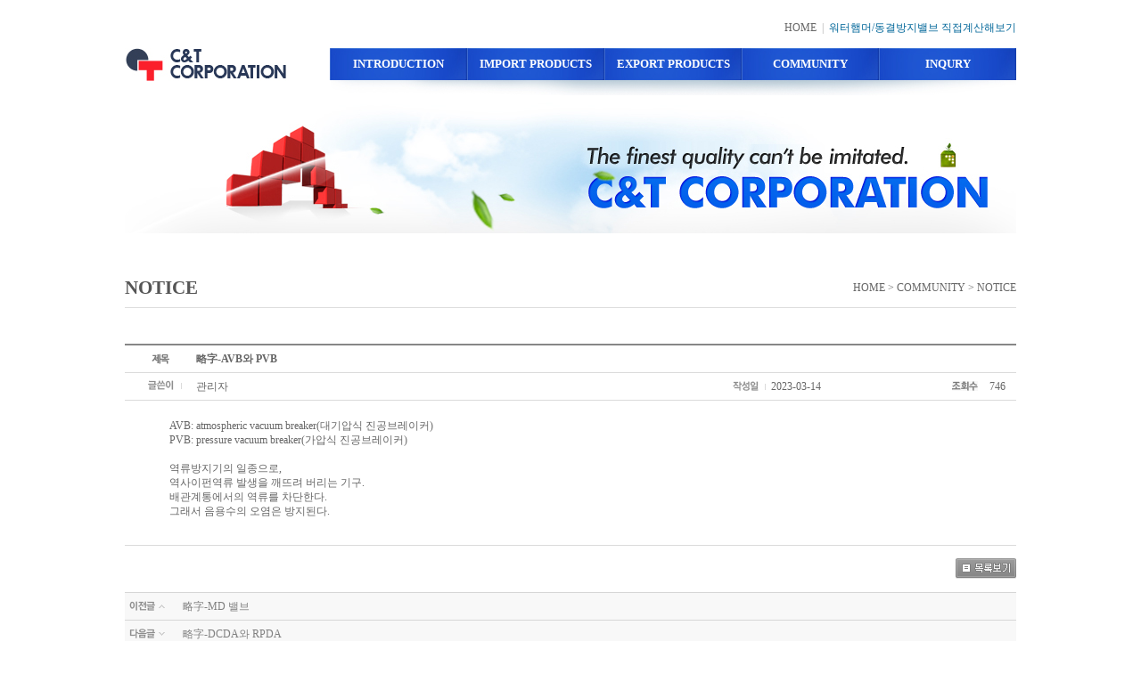

--- FILE ---
content_type: text/html
request_url: http://ctcorp.co.kr/sub04/sub01.php?sub=view.php&bcode=notice&num=817&ckattempt=1
body_size: 7077
content:






































<!DOCTYPE html PUBLIC "-//W3C//DTD XHTML 1.0 Transitional//EN" "http://www.w3.org/TR/xhtml1/DTD/xhtml1-transitional.dtd">
<html xmlns="http://www.w3.org/1999/xhtml" lang="ko">
<head>
	<meta http-equiv="Content-Type" content="text/html; charset=utf-8" />
	<title>CTCORP</title>
	<link href="../css/main.css" rel="stylesheet" type="text/css" />	
	<script src="https://cdnjs.cloudflare.com/ajax/libs/jquery-tools/1.2.7/jquery.tools.min.js"></script>
	<script src="../js/jquery.cookie.js"></script>
	<script type="text/javascript" src="../js/main.js"></script>
	<script type="text/javascript" src="http://wcs.naver.net/wcslog.js"></script>
<script type="text/javascript">
if(!wcs_add) var wcs_add = {};
wcs_add["wa"] = "12aeac27214da98";
wcs_do();
</script>

</head>
<body><!--전체div!-->

<div id="wrap"> 
	<!--top div!-->
	<div id="top">
		<a href="../main/main.php">HOME</a>&nbsp;&nbsp;|&nbsp;&nbsp;<a href="javascript:fv_view();"><span style="color:#069;">워터햄머/동결방지밸브 직접계산해보기</span></a>
<script type="text/javascript">
function fv_view(idx)
{ 
	var opt = "toolbar=no,resizable=no,scrollbars=yes,location=no,resize=no,menubar=no,directories=no,copyhistory=0,width=700,height=650,top=50,left=100";
	var idx = idx
	var url = "../calc/fv.html"
	window.open(url, 'new_window', opt); 
} 
function fv1()
{ 
	var opt = "toolbar=no,resizable=no,scrollbars=yes,location=no,resize=no,menubar=no,directories=no,copyhistory=0,width=700,height=650,top=50,left=100";
	var url = "../calc/fv1.html"
	window.open(url, 'new_window', opt); 
} 
function fv2()
{ 
	var opt = "toolbar=no,resizable=no,scrollbars=yes,location=no,resize=no,menubar=no,directories=no,copyhistory=0,width=700,height=650,top=50,left=100";
	var url = "../calc/fv2.html"
	window.open(url, 'new_window', opt); 
}
</script>	</div>
	<div id="log"><a href="../main/main.php"><img src="../images/main/main_logo.jpg" /></a> </div>
	<div id="navi">
		<ul class="mn" id="mnbts">
	<li id="b0" title="../sub01/sub01.php">INTRODUCTION</li>
	<li id="b1" title="../sub02/view.php?TN=13&SN=1&LN=0&num=1">IMPORT PRODUCTS</li>
	<li id="b2" title="../sub02/view.php?TN=14&SN=9&LN=0&num=9">EXPORT PRODUCTS</li>
	<li id="b3" title="../sub04/sub01.php?bcode=notice">COMMUNITY</li>
	<li id="b4" title="../sub05/sub05.php">INQURY</li>
</ul>


<div class="top_nav" id="t1">
	<ul>
	<li title="../sub02/view.php?TN=13&SN=1&LN=0&num=1" id="tb1">Introuction/공급제품</li><li title="../sub02/view.php?TN=13&SN=5&LN=0&num=5" id="tb5">Backflow Preventers/역류방지밸브</li><li title="../sub02/view.php?TN=13&SN=3&LN=0&num=3" id="tb3">Water Pressure Reducing Valves/감압밸브</li><li title="../sub02/view.php?TN=13&SN=2&LN=0&num=2" id="tb2">Water Hammer Aresters/워터해머흡수기</li><li title="../sub02/view.php?TN=13&SN=4&LN=0&num=4" id="tb4">Freeze & Scald Protection Valves/동결,과열방지밸브</li><li title="../sub02/view.php?TN=13&SN=120&LN=0&num=120" id="tb120">Temperature Control Valves/온도컨트롤밸브</li><li title="../sub02/view.php?TN=13&SN=7&LN=0&num=7" id="tb7">Apollo Ball Valves/아폴로 볼밸브</li><li title="../sub02/view.php?TN=13&SN=105&LN=0&num=105" id="tb105">Apollo Ball Cone Check Valves/아폴로 볼콘첵밸브</li><li title="../sub02/view.php?TN=13&SN=8&LN=0&num=8" id="tb8">Apollo Safety Relief  Valves/아폴로 세이프티릴리프밸브</li><li title="../sub02/view.php?TN=13&SN=132&LN=0&num=132" id="tb132">Balancing Valves/ 밸런싱밸브</li><li title="../sub02/view.php?TN=13&SN=128&LN=0&num=128" id="tb128">Trap Primer Valve/트랩 보급수 밸브</li>	</ul>
</div>

<div class="top_nav" id="t2">
	<ul>
	<li title="../sub02/view.php?TN=14&SN=9&LN=0&num=9" id="tb9">Introduction/해외영업부문</li><li title="../sub02/view.php?TN=14&SN=10&LN=0&num=10" id="tb10">Copper Tubes/동 및 동합금관</li><li title="../sub02/view.php?TN=14&SN=95&LN=0&num=95" id="tb95">Copper & Copper Alloy Fittings/동관이음쇠</li><li title="../sub02/view.php?TN=14&SN=99&LN=0&num=99" id="tb99">Welding Machine & Tools/자동용접기 및 용접봉</li><li title="../sub02/view.php?TN=14&SN=11&LN=0&num=11" id="tb11">nPVC Windows & Doors/창호 및 도어</li>	</ul>
</div>

<div class="top_nav" id="t3">
	<ul>
		<li title="../sub04/sub01.php?bcode=notice">NOTICE</li>
		<li title="../sub04/sub02.php?bcode=qna">Q & A</li>
		<li title="../sub04/sub03.php?bcode=column">COLUMN</li>
		<li title="../sub04/sub04.php?bcode=special">SPECIAL SALE ITEM</li>
	</ul>
</div>
		
<div class="sub_nav" id="s5"><ul><li title="../sub02/view.php?TN=13&SN=5&LN=6&num=86">역류방지밸브/ Backflow Preventers(BFP)</li><li title="../sub02/view.php?TN=13&SN=5&LN=7&num=87">복식첵형 역류방지밸브/ Double Check  Backflow Prevention Assembly (DC)</li><li title="../sub02/view.php?TN=13&SN=5&LN=8&num=88">감압형 역류방지밸브/ Reduced Pressure Principle Backflow Prevention Assembly (RP)</li><li title="../sub02/view.php?TN=13&SN=5&LN=9&num=89">누설탐지형 역류방지밸브/ Detector Assembly</li><li title="../sub02/view.php?TN=13&SN=5&LN=10&num=94">진공브레이커/ Vacuum Breakers(VB)</li><li title="../sub02/view.php?TN=13&SN=5&LN=12&num=45">역류방지밸브(BFP) 관련 전문적인 질의 및 응답/ Question and Answer</li></ul></div><div class="sub_nav" id="s3"><ul><li title="../sub02/view.php?TN=13&SN=3&LN=1&num=90">감압밸브/ Water Pressure Reducing Valves(PRV)</li><li title="../sub02/view.php?TN=13&SN=3&LN=2&num=91">급수급탕용 감압밸브/ 36C, 36, 36H Series</li><li title="../sub02/view.php?TN=13&SN=3&LN=6&num=32">소방용 감압밸브/ Model AP127</li><li title="../sub02/view.php?TN=13&SN=3&LN=7&num=34">감압밸브(PRV) 특기시방서/ Specification</li><li title="../sub02/view.php?TN=13&SN=3&LN=8&num=33">감압밸브(PRV) 관련 전문적인 질의 및 응답/ Question and Answer</li></ul></div><div class="sub_nav" id="s2"><ul><li title="../sub02/view.php?TN=13&SN=2&LN=1&num=77">워터해머흡수기/ Water Hammer Arresters(WHA)</li><li title="../sub02/view.php?TN=13&SN=2&LN=2&num=22">미니레스터/ Mini-Rester</li><li title="../sub02/view.php?TN=13&SN=2&LN=3&num=21">하이드라레스터/ Hydra-Rester</li><li title="../sub02/view.php?TN=13&SN=2&LN=4&num=23">메가레스터/ Mega-Rester</li><li title="../sub02/view.php?TN=13&SN=2&LN=5&num=24">워터해머흡수기(WHA) 특기시방서/ Spctification</li><li title="../sub02/view.php?TN=13&SN=2&LN=6&num=25">워터해머흡수기(WHA) 관련 전문적인 질의 및 응답/ Question and Answer</li></ul></div><div class="sub_nav" id="s4"><ul><li title="../sub02/view.php?TN=13&SN=4&LN=1&num=111">동결, 과열방지/ Dynamics of Freezing </li><li title="../sub02/view.php?TN=13&SN=4&LN=2&num=35">동결방지밸브/ Freeze Protection Valves(FPV)</li><li title="../sub02/view.php?TN=13&SN=4&LN=3&num=38">동결방지플럭/ GURU</li><li title="../sub02/view.php?TN=13&SN=4&LN=4&num=37">과열방지밸브/ Scald Protection Valves(SPV)</li><li title="../sub02/view.php?TN=13&SN=4&LN=6&num=109">동결, 과열방지밸브(FP, GURU, SP) 관련 전문적인 질의 및 응답/ Question and Answer</li></ul></div><div class="sub_nav" id="s120"><ul><li title="../sub02/view.php?TN=13&SN=120&LN=1&num=125">자력(自力)식 온도컨트롤밸브/ Temperature Control Valves</li><li title="../sub02/view.php?TN=13&SN=120&LN=3&num=143">인라인온도컨트롤밸브/In-Line Temperature Control Valve</li><li title="../sub02/view.php?TN=13&SN=120&LN=4&num=121">외기온도감지식 컨트롤밸브 Ambiemt Temperature Control Vave</li><li title="../sub02/view.php?TN=13&SN=120&LN=5&num=122">내부온도감지식 컨트롤밸브/ Enclosure Temperature Control </li><li title="../sub02/view.php?TN=13&SN=120&LN=6&num=123">표면온도감지식 컨트롤밸브/  Surface Temperature Control</li><li title="../sub02/view.php?TN=13&SN=120&LN=7&num=124">내부 유체온도감지식 컨트롤밸브/ In-Line Temperature Control</li><li title="../sub02/view.php?TN=13&SN=120&LN=8&num=134">미케니칼 씰 냉각수 유량 조절밸브/ EcoFlow </li><li title="../sub02/view.php?TN=13&SN=120&LN=9&num=135">혼합과 분배밸브/Mixing & Diverting Valves</li></ul></div><div class="sub_nav" id="s7"><ul><li title="../sub02/view.php?TN=13&SN=7&LN=1&num=78">아폴로 볼밸브(고압, 초고압)/ Ball Valves</li><li title="../sub02/view.php?TN=13&SN=7&LN=3&num=81">청동제 볼밸브/ Standard Bronze Ball Valves</li><li title="../sub02/view.php?TN=13&SN=7&LN=6&num=82">탄소강제 볼밸브/ Carbon Steel Ball Valves</li><li title="../sub02/view.php?TN=13&SN=7&LN=8&num=83">스테인리스강제 볼밸브/ Stainless Steel Ball Valves</li><li title="../sub02/view.php?TN=13&SN=7&LN=9&num=127">Duplex스테인리스강제 볼밸브/ Duplex Stainless Steel Ball Valves</li><li title="../sub02/view.php?TN=13&SN=7&LN=10&num=84">플랜지형 볼밸브/ Flanged (ANSI) Ball Valves</li><li title="../sub02/view.php?TN=13&SN=7&LN=11&num=114">액츄에이터/ Actuators</li><li title="../sub02/view.php?TN=13&SN=7&LN=12&num=110">아폴로 볼밸브 관련 전문적인 질의 및 응답/ Question and Answer</li></ul></div><div class="sub_nav" id="s105"><ul><li title="../sub02/view.php?TN=13&SN=105&LN=1&num=106">아폴로 볼콘첵밸브/ Ball Cone Check Valves</li><li title="../sub02/view.php?TN=13&SN=105&LN=2&num=112">볼첵밸브/ Ball & Check Valves</li><li title="../sub02/view.php?TN=13&SN=105&LN=3&num=113">스윙첵밸브/ Swing Check Valves</li></ul></div><div class="sub_nav" id="s8"><ul><li title="../sub02/view.php?TN=13&SN=8&LN=1&num=92">아폴로 세이프티릴리프밸브/ Apollo Safety Relief Valve</li><li title="../sub02/view.php?TN=13&SN=8&LN=2&num=54">플랜지형 세이프티릴리프밸브/ Cast Iron Flanged Safety Relief Valves</li><li title="../sub02/view.php?TN=13&SN=8&LN=3&num=55">다목적용 세이프티릴리프밸브/ Multi-Purpose Safety Relief Valves</li><li title="../sub02/view.php?TN=13&SN=8&LN=4&num=79">진공방지밸브/ Vacuum Relief Valves</li><li title="../sub02/view.php?TN=13&SN=8&LN=5&num=126">아폴로 세이프티릴리프밸브 관련 전문적인 질의 및 응답/ Question and Answer</li></ul></div><div class="sub_nav" id="s132"><ul><li title="../sub02/view.php?TN=13&SN=132&LN=1&num=133">Balancing Valves/ 밸런싱밸브</li></ul></div><div class="sub_nav" id="s128"><ul><li title="../sub02/view.php?TN=13&SN=128&LN=1&num=129">트랩 보급수 밸브-프라임퍼펙트/ Prime Perfect</li><li title="../sub02/view.php?TN=13&SN=128&LN=2&num=130">바닥드레인/Floor Drain</li></ul></div><div class="sub_nav" id="s10"><ul><li title="../sub02/view.php?TN=14&SN=10&LN=1&num=56">Seamless Copper Water Tubes</li><li title="../sub02/view.php?TN=14&SN=10&LN=2&num=57">ACR Tubes</li><li title="../sub02/view.php?TN=14&SN=10&LN=6&num=98">Grooved , Fin & Sprial Tubes</li><li title="../sub02/view.php?TN=14&SN=10&LN=7&num=108">Brass Tubes</li></ul></div><div class="sub_nav" id="s95"><ul><li title="../sub02/view.php?TN=14&SN=95&LN=1&num=96">Wrot Copper Fittings</li><li title="../sub02/view.php?TN=14&SN=95&LN=2&num=97">Coper Alloy Fittings</li></ul></div><div class="sub_nav" id="s99"><ul><li title="../sub02/view.php?TN=14&SN=99&LN=2&num=116">Inverter DC Electric Welder</li><li title="../sub02/view.php?TN=14&SN=99&LN=4&num=117">Inverter DC Tig Welder</li><li title="../sub02/view.php?TN=14&SN=99&LN=5&num=118">Inverter AC/ DC Tig Welder</li><li title="../sub02/view.php?TN=14&SN=99&LN=6&num=119">Inverter CO2/ Mig Welder</li><li title="../sub02/view.php?TN=14&SN=99&LN=7&num=101">Brazing Filler Metals</li></ul></div><div class="sub_nav" id="s11"><ul><li title="../sub02/view.php?TN=14&SN=11&LN=1&num=61">Feature of uPVC Windows</li><li title="../sub02/view.php?TN=14&SN=11&LN=3&num=63">Sliding Windows/ Assembly Type</li><li title="../sub02/view.php?TN=14&SN=11&LN=4&num=104">ABS Home Doors</li></ul></div>
<script type="text/javascript">

$(document).ready(function()
{
	var $bt = $('#mnbts li');
	var $sub = $('.top_nav');
	var $subbt = $('.top_nav li');
	var $cont = $('.sub_nav');
	var $contbt = $('.sub_nav li');
	var $CHK = 0;
	var $TN = 0;
	var $SN = 0;
	var $LN = 0;
	var interval;
	var speed = 300;
	
	$bt.each(function(i)
	{
		$(this).css('cursor', 'pointer');
		$(this).bind('mouseover', function()
		{
			$CHK = 1;
			$TN = $(this).attr('id').substr(1);
			clear_bt();
			$(this).addClass('on');
			
			clear_sub();
			$('#t'+$TN).show();
		});
		$(this).bind('mouseleave', function()
		{
			$CHK = 0;
			clearInterval(interval);
			interval = setInterval(out_chk, speed);
		});
		$(this).bind('click', function()
		{
			var $url = $(this).attr('title');
			location.href = $url;
		});
	});
	
	$sub.each(function()
	{
		$(this).css('top', '35px');
		$(this).css('left', Number($(this).attr('id').substr(1))*154+'px');
		$(this).hide();
		$(this).bind('mouseover', function()
		{
			$CHK = 1;
			$('#t'+$TN).show();
		});
		$(this).bind('mouseleave', function()
		{
			$CHK = 0;
			clearInterval(interval);
			interval = setInterval(out_chk, speed);
		});
	});

	$subbt.each(function()
	{
		$(this).css('cursor', 'pointer');
		$(this).bind('mouseover', function()
		{
			$CHK = 1;
			clear_subbt();
			$(this).addClass('on');
			var $num = $(this).attr('id').substr(2);
			var $position = $(this).position();
			var $top =  $position.top+35;
			var $left = $position.left+153+Number($(this).parent().parent().attr('id').substr(1))*154;
			$('#s'+$num).css('top', $top+'px');
			$('#s'+$num).css('left', $left+'px');
			clear_cont();
			$('#s'+$num).show();
		});
		$(this).bind('mouseleave', function()
		{
			$CHK = 0;
			clearInterval(interval);
			interval = setInterval(out_chk, speed);
		});
		$(this).bind('click', function()
		{
			var $url = $(this).attr('title');
			location.href = $url;
		});
	});	
	
	$cont.each(function()
	{
		$(this).css('cursor', 'pointer');
		$(this).hide();
		$(this).bind('mouseover', function()
		{
			$CHK = 1;
		});
		$(this).bind('mouseleave', function()
		{
			$CHK = 0;
			clearInterval(interval);
			interval = setInterval(out_chk, speed);
		});
	});
	
	$contbt.each(function()
	{
		$(this).bind('click', function()
		{
			var $url = $(this).attr('title');
			location.href = $url;
		});
	});
	
	
	
	function clear_bt()
	{
		$bt.each(function()
		{
			$(this).removeClass('on');
		});
	}
	
	function clear_sub()
	{
		$sub.each(function()
		{
			$(this).hide();
		});
	}
	
	function clear_subbt()
	{
		$subbt.each(function()
		{
			$(this).removeClass('on');
		});
	}
	
	function clear_cont()
	{
		$cont.each(function()
		{
			$(this).hide();
		});
	}
	
	function clear_all()
	{
		clear_bt();
		clear_sub();
		clear_subbt();
		clear_cont();
	}
	
	function out_chk()
	{
		if($CHK==0) clear_all();
		clearInterval(interval);
	}
});

</script>























	</div>
	<div id="visual_bg01"><img src="../images/sub01/sub_top.jpg" /></div>	<!-- cont div!-->
	<div id="con_wrap">
		<div id="Tit_wrap">
			<div class="sub-title">NOTICE</div>
			<div class="sub-map">HOME > COMMUNITY > NOTICE</div>
		</div>
		<div id="sub_con">
			<div id="sub_bod"><table width="1000" id="CaseView">
	<tr>
		<td width="80" height="30" align="center" nowrap="nowrap"><img src="../img/board/txt-title.png"></td>
		<td colspan="6" nowrap="nowrap"><strong>略字-AVB와 PVB</strong></td>
	</tr>
	<tr>
		<td width="60" height="30" align="center" nowrap="nowrap">&nbsp;&nbsp;&nbsp;<img src="../img/board/txt_writer.jpg" alt="글쓴이"/></td>
		<td nowrap="nowrap">관리자</td>
		<td width="50" align="center" nowrap="nowrap"><img src="../img/board/txt_date.jpg" alt="작성일"/></td>
		<td width="200" nowrap="nowrap">2023-03-14</td>
		<td width="35" align="center"><img src="../img/board/txt-hit.jpg" alt="조회수"></td>
		<td width="30" class="pdlt10">746</td>
	</tr>
	<tr>
		<td height="30" colspan="6" align="left" valign="top" class="con_area" style="padding-left:50px;"><p class="0"><span lang="EN-US" style="mso-fareast-font-family:함초롬바탕;mso-font-width:100%;letter-spacing:0pt;mso-text-raise:0pt;">AVB: atmospheric vacuum breaker(</span><span style="font-family:함초롬바탕;mso-fareast-font-family:함초롬바탕;">대기압식 진공브레이커)</span></p><p class="0"><span lang="EN-US" style="letter-spacing: 0pt;">PVB: pressure vacuum breaker(</span><span style="font-family: 함초롬바탕;">가압식 진공브레이커)</span></p><p class="0"><br></p><p class="0">역류방지기의 일종으로,&nbsp;</p><p class="0">역사이펀역류 발생을 깨뜨려 버리는 기구.&nbsp;</p><p class="0">배관계통에서의 역류를 차단한다.</p><p class="0">그래서 음용수의 오염은 방지된다.&nbsp;&nbsp;</p><div id="hwpEditorBoardContent" class="hwp_editor_board_content" data-hjsonver="1.0" data-jsonlen="5988"><!--[data-hwpjson]{
"documentPr": {
"di": "",
"dp": {
"dn": "test.hwp",
"ta": 1,
"d1": 5,
"d2": 1,
"dv": 0,
"dr": 1,
"do": 1,
"vj": "1.1",
"an": "Hancom Office Hangul",
"av": "10, 0, 0, 7888",
"ao": "WIN",
"ab": "32",
"ar": "LE",
"as": "Windows_8"
},
"dis": false,
"ds": {
"ti": "",
"la": "ko",
"cr": "",
"su": "",
"de": "",
"cd": "2023-03-14T13:18:54.495Z",
"md": "1601-01-01T09:00:00.000Z",
"pd": "1601-01-01T09:00:00.000Z",
"ke": ""
}
},
"dh": {
"do": {
"pa": 1,
"fo": 1,
"en": 1,
"pi": 1,
"tb": 1,
"eq": 1
},
"fo": [ ],
"cd": {
"tp": 0,
"lc": {
"af": false,
"ui": false,
"fu": false,
"dn": false,
"ul": false,
"el": false,
"at": false,
"tq": false,
"da": false,
"dw": false,
"dj": false,
"bc": false,
"bu": false,
"al": false,
"ab": false,
"ap": false,
"an": false,
"aa": false,
"ds": false,
"de": false,
"as": false,
"cp": false,
"ao": false,
"et": false,
"ay": false,
"am": false,
"a1": false,
"bt": false,
"av": false,
"dh": false,
"dp": false,
"d1": false,
"mf": false,
"bl": false,
"ag": false,
"dg": false,
"ae": false,
"df": false,
"do": false,
"dl": false,
"di": false,
"d2": false,
"d3": false,
"ob": false,
"d4": false,
"ev": false,
"d5": false,
"d6": false,
"a2": false,
"dc": false
}
},
"ld": {
"pa": "",
"pi": true,
"fo": false
}
},
"bf": {
"01D9562C16F8E3A000000005": {
"id": 1,
"td": false,
"sh": false,
"st": 0,
"sc": 0,
"si": false,
"bt": 0,
"bi": false,
"cl": 0,
"bc": false,
"lt": 0,
"lw": 0,
"lc": 0,
"rt": 0,
"rw": 0,
"rc": 0,
"tt": 0,
"tw": 0,
"tc": 0,
"bbt": 0,
"bbw": 0,
"bbc": 0,
"dt": 1,
"dw": 0,
"dc": 0,
"fi": { }
},
"01D9562C16F8E3A000000006": {
"id": 2,
"td": false,
"sh": false,
"st": 0,
"sc": 0,
"si": false,
"bt": 0,
"bi": false,
"cl": 0,
"bc": false,
"lt": 0,
"lw": 0,
"lc": 0,
"rt": 0,
"rw": 0,
"rc": 0,
"tt": 0,
"tw": 0,
"tc": 0,
"bbt": 0,
"bbw": 0,
"bbc": 0,
"dt": 1,
"dw": 0,
"dc": 0,
"fi": {
"wb": {
"fc": 4294967295,
"hc": 10066329,
"al": 0,
"hs": -1
}
}
}
},
"cp": {
"01D9562C16F8E3A000000007": {
"id": 0,
"he": 1000,
"tc": 0,
"sc": 4294967295,
"uf": false,
"uk": false,
"sm": 0,
"bf": "01D9562C16F8E3A000000006",
"f1": "함초롬바탕",
"t1": 1,
"f2": "함초롬바탕",
"t2": 1,
"f3": "함초롬바탕",
"t3": 1,
"f4": "함초롬바탕",
"t4": 1,
"f5": "함초롬바탕",
"t5": 1,
"f6": "함초롬바탕",
"t6": 1,
"f7": "함초롬바탕",
"t7": 1,
"r1": 100,
"r2": 100,
"r3": 100,
"r4": 100,
"r5": 100,
"r6": 100,
"r7": 100,
"s1": 0,
"s2": 0,
"s3": 0,
"s4": 0,
"s5": 0,
"s6": 0,
"s7": 0,
"e1": 100,
"e2": 100,
"e3": 100,
"e4": 100,
"e5": 100,
"e6": 100,
"e7": 100,
"o1": 0,
"o2": 0,
"o3": 0,
"o4": 0,
"o5": 0,
"o6": 0,
"o7": 0,
"it": false,
"bo": false,
"ut": 0,
"us": 1,
"uc": 0,
"st": false,
"ss": 1,
"so": 0,
"ot": 0,
"ht": 0,
"hc": 0,
"hx": 0,
"hy": 0,
"em": false,
"en": false,
"su": false,
"sb": false
}
},
"tp": {
"01D9562C16F8E3A000000008": {
"id": 0,
"al": false,
"ar": false,
"tp": [ ]
}
},
"nu": { },
"bu": { },
"pp": {
"01D9562C16F8E3A000000009": {
"id": 0,
"ah": 0,
"av": 0,
"ht": 0,
"hi": "",
"hl": 0,
"tp": "01D9562C16F8E3A000000008",
"kb": 0,
"kn": true,
"ko": false,
"kk": false,
"kl": false,
"kp": false,
"kw": 0,
"co": 0,
"fl": false,
"st": true,
"sl": false,
"ae": false,
"aa": false,
"mi": 0,
"ml": 0,
"mr": 0,
"mp": 0,
"mn": 0,
"lt": 0,
"lv": 160,
"bf": "01D9562C16F8E3A000000006",
"bl": 0,
"br": 0,
"bt": 0,
"bb": 0,
"bc": false,
"bi": false
}
},
"st": {
"01D9562C16F8E3A00000000A": {
"id": 0,
"ty": 0,
"na": "바탕글",
"en": "Normal",
"pp": "01D9562C16F8E3A000000009",
"cp": "01D9562C16F8E3A000000007",
"ns": "01D9562C16F8E3A00000000A",
"li": 1042,
"lf": false
}
},
"mp": { },
"ro": {
"hp": "01D9562C16F8476000000002",
"01D9562C16F8476000000002": {
"np": "01D9562C16F8476000000003",
"id": 0,
"pp": "01D9562C16F8E3A000000009",
"si": "01D9562C16F8E3A00000000A",
"bf": 3,
"ru": [
{
"cp": "01D9562C16F8E3A000000007",
"ch": [
{
"cc": 2,
"ci": 1936024420,
"co": "01D9562C16F8476000000000"
}
,
{
"cc": 2,
"ci": 1668246628,
"co": "01D9562C16F8476000000001"
}
,
{
"t": "AVB atmospheric vacuum breaker/ 대기압식진공브레이커"
}
]
}
]
},
"01D9562C16F8476000000003": {
"np": "01D9562C16F8476000000004",
"id": -2147483648,
"pp": "01D9562C16F8E3A000000009",
"si": "01D9562C16F8E3A00000000A",
"bf": 0,
"ru": [
{
"cp": "01D9562C16F8E3A000000007",
"ch": [
{
"t": ""
}
]
}
]
},
"01D9562C16F8476000000004": {
"np": "",
"id": -2147483648,
"pp": "01D9562C16F8E3A000000009",
"si": "01D9562C16F8E3A00000000A",
"bf": 0,
"ru": [
{
"cp": "01D9562C16F8E3A000000007",
"ch": [
{
"t": "p518 PVB pressure vacuum breaker/ 가압식진공브레이커"
}
]
}
]
}
},
"sl": { },
"cs": {
"01D9562C16F8476000000000": {
"cc": 2,
"ci": 1936024420,
"td": 0,
"tv": false,
"sc": 1134,
"ts": 8000,
"ms": "",
"os": "",
"gl": 0,
"gc": 0,
"gw": false,
"ns": 0,
"np": 0,
"ni": 0,
"nt": 0,
"ne": 0,
"hh": false,
"hf": false,
"hm": false,
"fb": false,
"hb": false,
"fi": false,
"hi": false,
"hp": false,
"he": false,
"sl": false,
"lr": 0,
"lc": 0,
"ld": 0,
"ls": 0,
"pp": {
"ls": false,
"wi": 59528,
"he": 84188,
"gt": 0,
"ml": 8504,
"mr": 8504,
"mt": 5668,
"mb": 4252,
"mh": 4252,
"mf": 4252,
"mg": 0
},
"fn": {
"at": 0,
"au": "",
"ap": "",
"ac": ")",
"as": false,
"ll": -1,
"lt": 1,
"lw": 1,
"lc": 0,
"sa": 850,
"sb": 567,
"st": 283
,
"nt": 0,
"nn": 1,
"pp": 0,
"pb": false
},
"en": {
"at": 0,
"au": "",
"ap": "",
"ac": ")",
"as": false,
"ll": -4,
"lt": 1,
"lw": 1,
"lc": 0,
"sa": 850,
"sb": 567,
"st": 0
,
"nt": 0,
"nn": 1,
"pp": 0,
"pb": false
},
"pb": [
{
"ty": 0,
"bf": "01D9562C16F8E3A000000005",
"tb": true,
"hi": false,
"fi": false,
"fa": 0,
"ol": 1417,
"or": 1417,
"ot": 1417,
"ob": 1417
},
{
"ty": 1,
"bf": "01D9562C16F8E3A000000005",
"tb": true,
"hi": false,
"fi": false,
"fa": 0,
"ol": 1417,
"or": 1417,
"ot": 1417,
"ob": 1417
},
{
"ty": 2,
"bf": "01D9562C16F8E3A000000005",
"tb": true,
"hi": false,
"fi": false,
"fa": 0,
"ol": 1417,
"or": 1417,
"ot": 1417,
"ob": 1417
}
],
"mp": [ ]
}
,
"01D9562C16F8476000000001": {
"cc": 2,
"ci": 1668246628,
"ty": 0,
"la": 0,
"co": 1,
"ss": true,
"sg": 0,
"lt": 0,
"lw": 0,
"lc": 0,
"cs": [ ]
}
},
"bi": [ ],
"bidt": { }
}--></div></td>
	</tr>
	<tr>
		</tr>
</table>
<div style="text-align:center; margin:15px auto; width:1000px">
	<div style="text-align:left; margin-bottom:15px; width:300px; float:left;">
		</div>
	<div style="text-align:right; margin-bottom:15px; width:100px; float:right;"><img src="../img/board/btn-list.jpg" onClick="location.href='sub01.php?sub=list.php&head=&bcode=notice&fname=&search=&fieldname=&sortname=&page=1&TN=&TS=&SN=&SS=';" align="absmiddle"></div>
</div>
<table width="1000" id="Case_nextlist">
	<tr>
		<td width="50" height="30" align="center"><img src="../img/board/txt_prev.jpg" alt="이전글"/></td>
		<td class="pdlt15">
			<a href="sub01.php?sub=view.php&head=&bcode=notice&fname=&search=&fieldname=&sortname=&page=1&TN=&TS=&SN=&SS=&num=819">略字-MD 밸브</a>		</td>
	</tr>
	<tr>
		<td height="30" align="center"><img src="../img/board/txt_next.jpg" alt="다음글"/></td>
		<td class="pdlt15">
			<a href="sub01.php?sub=view.php&head=&bcode=notice&fname=&search=&fieldname=&sortname=&page=1&TN=&TS=&SN=&SS=&num=815">略字-DCDA와 RPDA</a>		</td>
	</tr>
</table>



             <script type="text/javascript">

function del()
{
	if(confirm("정말로 삭제하시겠습니까?")) location.href = "sub01.php?sub=wr_ok.php&head=&bcode=notice&fname=&search=&fieldname=&sortname=&page=1&num=817&chk=3&TN=&TS=&SN=&SS=";
}

function passChk(n)
{
	var f = document.formpass;
	if(f.pass.value=='')
	{
		alert("비밀번호를 입력하세요.");
		f.pass.focus();
		return false;
	}
	if(n==2) f.sub.value = "wr.php";
	if(n==3) f.sub.value = "wr_ok.php";
	f.chk.value = n;
	if((n==3 && confirm("정말로 삭제하시겠습니까?")) || n==2) f.submit();
}

</script>
















</div>
		</div>
	</div>
</div>
<div id="footbg">
	<div id="foot">
	<div class="logo"> <img src="../images/main/main_foot.jpg" /> </div>
	<div class="addr">#303, 721 YoungdongDaero Gangnam-gu Seoul, Korea    Tel. 82-2-545-9118   Fax. 82-2-545-9519<br />COPYRIGHT (c) 2012 C&T Corp.. ALL RIGHTS RESERVES.</div>
	</div>
</div>
</body>
</html>

--- FILE ---
content_type: text/css
request_url: http://ctcorp.co.kr/css/main.css
body_size: 2006
content:
@import 'base.css';
@import 'board.css';

body{ font-family:dotum, arial; }
/* top */
#top{width:1000px;  text-align:right; margin:23px 0 15px 0px; color:#aaa;}

#log{width:203px; height:37px; float:left; margin:0px; position:relative; z-index:120;}
#navi{width:770px; height:53px; float:right; background:url('../images/main/main_navbg.jpg')  center bottom no-repeat; position:relative; z-index:100;}
#navi .mn li{width:154px; height:26px; background:url('../images/main/main_navi_01.jpg') no-repeat; float:left; padding-top:10px; font-size:13px; font-weight:bold; color:#fff;font-family:Tahoma;}

#navi .mn li a:link, #navi .mn li a:visited, #navi .mn li a:active{color:#ffffff;}
#navi .mn li a:hover{color:#0033b4;}
#navi .mn .on{width:154px;  height:36px; background:url('../images/main/main_navi_02.jpg') no-repeat; color:#0033b4;}
#navi .mn .on a:link, #navi .mn .on a:visited, #navi .mn .on a:hover, #navi .mn .on a:active{color:#0033b4;}

	.top_nav{width:154px; position:absolute; z-index:120;}
	.top_nav ul li{width:145px; text-align:left; background-color:#1d54d1; border:1px solid #547bd8; padding-left:7px; padding-top:7px; padding-bottom:7px; font-size:12px; font-weight:bold; color:#fff; position:relative;}
	.top_nav ul li a:link, .top_nav ul li a:visited, .top_nav ul li a:active{font-size:12px; font-weight:bold; color:#fff;}
	.top_nav ul li a:hover{font-size:12px; font-weight:bold; color:#0033b4;}
	
	.top_nav ul .on{width:145px; background-color:#f2f2f2; border:1px solid #4f74d3; padding-top:7px; padding-left:7px; padding-bottom:7px; color:#0033b4;}
	.top_nav ul .on a:link, .top_nav ul .on a:visited, .top_nav ul .on a:hover, .top_nav ul .on a:active{color:#0033b4;}
	
	.sub_nav{width:152px; position:absolute; z-index:150; border:1px solid #5578d3; padding-bottom:5px; background:#ffffff;}
	.sub_nav ul li{width:142px; padding-top:5px;  background:url('../images/main/dot.png') left no-repeat; padding-left:12px; text-align:left; color:#555;}
	.sub_nav ul li a:link, .sub_nav ul li a:visited, .sub_nav ul li a:active{color:#555;}
	.sub_nav ul li a:hover{color:#1e56d2;}
	
	.sub_nav ul .on{width:142px; height:15px; padding-top:5px; color:#1e56d2; font-weight:bold;  background:url('../images/main/dot_b.png') left no-repeat; padding-left:12px; text-align:left;}
	.sub_nav ul .on a:link, .sub_nav ul .on a:visited, .sub_nav ul .on a:hover, .sub_nav ul .on a:active{color:#1e56d2;}
	
/*main*/
#wrap{width:1000px;}
#m_visual{width:1000px; clear:both; float:left; height:597px; background:url('../images/main/main_bg_01.jpg') top no-repeat; position:relative; z-index:50;}
	#m_visual #bod {width:310px; height:111px; position:absolute; top:313px; left:641px;}
	#m_visual #bod .tit{width:310px; height:22px; border-bottom:1px solid #4895e3; text-align:left;}
	#m_visual #bod .tit .more{width:310px; height:22px; text-align:right; margin-top:-13px;}
	#m_visual #bod .con {width:300px; margin-left:5px;}
	#m_visual #bod .con ul{margin-top:7px;}
	#m_visual #bod .con ul li{width:300px; height:18px;}
	#m_visual #bod .con ul li .subj{width:220px; float:left; background:url('../images/main/m_list_dot.jpg') left no-repeat; padding-left:8px; text-align:left; font-size:11px; color:#7e7f7f;}
	#m_visual #bod .con ul li .subj a:link, #m_visual #bod .con ul li .subj a:visited, #m_visual #bod .con ul li .subj a:active{color:#7e7f7f;}
	#m_visual #bod .con ul li .subj a:hover{color:#638dba;}
	#m_visual #bod .con ul li .day{font-size:11px; color:#c4c5c6;}
	#m_visual #banner{width:398px; height:112px; float:right; margin:408px 21px 0px 0px;}

#m_solve {position:absolute; left:1020px; top:123px;}

/*foot */
#footbg{width:100%; clear:both; float:left; text-align:center; height:120px; background:url('../images/main/main_fbg.jpg') top repeat-x; margin:0 auto;}
#footbg #foot{width:1000px; height:33px;}
#footbg #foot .logo{float:left; margin-right:100px; margin-top:20px;}
#footbg #foot .addr{float:left; font-family:Arial, Helvetica, sans-serif; color:#ccc; text-align:left; margin-top:20px;}


#blackList {margin-top:11px;}
#blackList thead td{
	border-top:2px solid #878787;
	background-color:#f8f8f8;
	border-bottom:1px solid #c3c3c3;
}
#blackList tbody td{
	border-bottom:1px solid #c3c3c3;
	color:#838383;
}
#blackList tbody td a:link, #blackList tbody td a:visited, #blackList tbody td a:active{
	color:#595757;
}
#blackList tbody td a:hover {color:#777777;}
#blackList .img img{width:224px; height:auto; max-height:150px;}


/*main*/



/*main ko
#bg{width:1000px; margin:20px auto; padding:0; background:url('../images/main/main_kbg_01.jpg')}
#log{float:left; position:absolute; margin:30px 0 0 30px;}
#navi{float:left; position:absolute; margin:30px 0 0 230px; padding:0;}
#noco{float:left; position:absolute; margin:400px 0 0 670px}
#more{float:left; position:absolute; margin:410px 0 0 950px}
#sale{margin:510px 0 0 580px; float:left;}*/

/*sub01*/
/*#sub-bg{width:1000px; height:1150px; margin:20px auto; padding:0; background:url('../images/sub01/sub01_001.jpg') top repeat-x;}*/
#sub-bg{width:1000px;}
#sub-bg #visual_bg01{width:1000px; height:268px;}

#con_wrap{width:1000px; margin:53px 0px 80px 0px; }
#con_wrap #Tit_wrap{width:1000px; height:30px; margin-bottom:40px; border-bottom:1px solid #ddd;}
#con_wrap #Tit_wrap .sub-title{float:left; color:#555; font-size:16pt; font-weight:bold; text-align:left;}
#con_wrap #Tit_wrap .sub-map{float:right; color:#666; font-size:9pt;}

/*SUB01*/
#sub_con{width:1000px; text-align:left;}
#sub_con .sub_img{width:337px; height:314px; float:right;}
#sub_con .sub_img2{width:206px; height:180px; float:right; margin-top:150px; margin-right:100px;}
#sub_con .txt{text-align:left; line-height:18px; color:#666;}

#sub_con .office_wrap{width:1000px; height:200px; border-top:1px solid #bed5f7; border-bottom:1px solid #bed5f7; margin-top:50px;}
#sub_con .office_wrap .office_con{width:385px; float:right; text-align:left; margin-top:28px;}

/*SUB02*/
#sub_con .tit_b{color:#09c; font-weight:bold; font-size:16px; text-align:left; margin-left:10px;margin-bottom:20px;}
#sub_con .bod_box{width:990px; padding:10px 0px 5px 10px; background-color:#ececec; border:1px solid #d4d4d4; text-align:left; margin-left:10px; font-size:11px;}
#sub_con .bod_box div{height:20px;}
#sub_con #squ_dv{margin:15px 0 0 15px; color:#666; font-size:12px; text-align:left;}
#sub_con #squ_dv ul li{background:url(../images/sub02/sub02_li.jpg) top left no-repeat; padding-left:20px; margin-bottom:7px; margin-left:30px;}
#sub_con .txt_b2{color:#71a0e7; font-size:14px; font-weight:bold; text-align:left;}
#sub_con .sub03_img{}
.tit_code {background:url(../images/sub02/sub02_li.jpg) top left no-repeat; padding-left:20px; margin-bottom:7px; margin-left:20px;}
#sub_con .cont_box .bod_tb{float:left;}
#sub_con .cont_box .bod_tb {margin:15px 0 0 20px; color:#666; font-size:12px; text-align:left; line-height:18px;}
#sub_con .cont_box .bod_tb .__se_tbl td{border:1px solid #a6bcd1;}

/*sub03*/
#sub-bg3{width:1000px; margin:20px auto; padding:0; background:url('../images/sub01/sub01_001.jpg') top repeat-x;}
#sub03-title{margin:320px 0 0 50px;  position:absolute; color:#666; font-size:17pt; font-weight:bold;}
#sub03-map3{margin:325px 0 0 780px; position:absolute; color:#666; font-size:9pt;}
#sub03-con1{margin:420px 0 0 60px; position:absolute; color:#09c; font-weight:bold; font-size:15px; text-align:left;}
#sub03-con2{margin:470px 0 0 100px; position:absolute; color:#ddd; font-size:12px; text-align:left; font-weight:bold;}
#sub03-con3{margin:530px 0 0 100px; position:absolute; color:#71a0e7; font-size:14px; font-weight:bold; text-align:left;}
#sub03-con4{margin:580px 0 0 100px; position:absolute; color:#ddd; font-size:12px; text-align:left;}
#sub03-con5{margin:970px 0 0 0; position:absolute; width:1000px; border-top:1px solid #09C;}
#sub03-con6{margin:1000px 0 0 550px; position:absolute; color:#ddd; font-size:14px; font-family:Arial, Helvetica, sans-serif; text-align:left;}
#sub03-img{margin:610px 0 0 750px;}



/*sub04*/
#sub_bod{text-align:center;}
#paging_wrap{width:861px; border-top:1px solid #7da5d1; margin-top:50px;}
#paging_wrap .btns{width:100%; margin-top:31px; text-align:center;}



--- FILE ---
content_type: text/css
request_url: http://ctcorp.co.kr/css/base.css
body_size: 664
content:
@charset "utf-8";

body 
{
	margin: 0px auto;
	padding:0px;
	text-align:center;
	font-family:dotum;
	font-size: 12px;
	color: #555555;
}

table 
{
	padding:0;
	border-spacing:0px;
	border:0;
	border-collapse:collapse;
	text-align:left;
}

td 
{
	font-family:dotum;
	font-size: 12px;
	padding:0px;
}
a:link, a:visited, a:hover, a:active 
{
	color: #666666;
	text-decoration:none;
}
image, img 
{
	border:0px;
}

div, p, ol, ul, li, img, a, h1, h2, h3, h4, h5, h6, form, span, iframe, dl, dt, dd 
{
	margin:0 auto;
	padding:0px;
	font-family:dotum;
	font-size:12px;
	list-style:none;
	font-weight:lighter;
	line-height:16px;
}
b, strong{font-weight:bold;}
input{font-size:12px; font-family:dotum;}
select{font-size:12px; font-family:dotum;}


/*----------------------------------------------------사용자지정-------------------------------------------------*/
.pdlt15{padding-left:15px;}
.clear{clear:both;}

/*----------------------------------------------------INPUT------------------------------------------------------*/
.box01{height:16px; border:1px solid #dddddd;}
.box02{height:16px; border:1px solid #eaeaea; background-color:#f3f3f3;}



.area
{
	background:#f9f9f9;
	/*
	scrollbar-face-color: #dadada; 
	scrollbar-arrow-color: #999999;
	scrollbar-track-color: #f0f0f0;
	scrollbar-highlight-color: #f0f0f0;
	scrollbar-shadow-color: #f0f0f0;
	scrollbar-darkshadow-color: #bababa;
	scrollbar-3dlight-color: #f0f0f0;
	*/
	border:1px solid #dddddd;
	margin-top:10px; margin-bottom:10px;
}
.area1
{
	width:500px; 
	height:150px; 
	background:#ffffff;
	/*
	scrollbar-face-color: #dadada; 
	scrollbar-arrow-color: #999999;
	scrollbar-track-color: #f0f0f0;
	scrollbar-highlight-color: #f0f0f0;
	scrollbar-shadow-color: #f0f0f0;
	scrollbar-darkshadow-color: #bababa;
	scrollbar-3dlight-color: #f0f0f0;
	*/
	border:1px solid #dddddd;
	margin-top:10px; margin-bottom:10px;
	font-family:dotum;
}













--- FILE ---
content_type: text/css
request_url: http://ctcorp.co.kr/css/board.css
body_size: 5141
content:
@charset "utf-8";

/** 텍스트 **/
.text9 {font-size: 9px;}
.text12 {font-size: 12px;}
.text13 {font-size: 12px; font-weight:bold;}
.text14 {font-size: 14px; font-weight:bold;}
.text9s {font-size: 9px; color: #6bbced;}
.text12s {font-size: 12px; color: #6bbced;}
.text13s {font-size: 12px; font-weight:bold; color: #6bbced;}
.text14s {font-size: 14px; font-weight:bold; color: #6bbced;}
.text9g {font-size: 9px; color: #b1d595;}
.text12g {font-size: 12px; color: #99CC66;}
.text13g {font-size: 12px; font-weight:bold; color: #99CC66;}
.text14g {font-size: 14px; font-weight:bold; color: #99CC66;}
.text9b {font-size: 9px; color: #2262ae;}
.text12b {font-size: 12px; color: #2262ae;}
.text13b {font-size: 14px; font-weight:bold; color: #444444;}
.text14b {font-size: 14px; font-weight:bold; color: #2262ae;}
.text9d {font-size: 9px; color: #365488;}
.text12d {font-size: 12px; color: #365488;}
.text13d {font-size: 12px; font-weight:bold; color: #365488;}
.text14d {font-size: 14px; font-weight:bold; color: #365488;}
.text9f {font-size: 9px; color: #ffffff;}
.text12f {font-size: 12px; color: #ffffff;}
.text13f {font-size: 12px; font-weight:bold; color: #ffffff;}
.text14f {font-size: 14px; font-weight:bold; color: #ffffff;}
.textf {color: #ffffff;}
.textr {color: #e76d00;}

/**보더**/
.udot6 {border-bottom: 1px dashed #666666;}
.udot9 {border-bottom: 1px dashed #999999;}
.udota {border-bottom: 1px dashed #aaaaaa;}
.udotc {border-bottom: 1px dashed #d7d7d7;}
.udote {border-bottom: 1px dashed #e3e0e0;}
.uline6 {border-bottom: 1px solid #666666;}
.uline9 {border-bottom: 1px solid #999999;}
.ulinea {border-bottom: 1px solid #aaaaaa;}
.ulinec {border-bottom: 1px solid #d7d7d7;}
.ulinee {border-bottom: 1px solid #e3e0e0;}
.uline66 {border-bottom: 3px solid #666666;}
.uline99 {border-bottom: 3px solid #999999;}
.ulineaa {border-bottom: 3px solid #aaaaaa;}
.ulinecc {border-bottom: 3px solid #d7d7d7;}
.ulineee {border-bottom: 3px solid #e3e0e0;}
.ulinegr {border-bottom: 2px solid #669900;}
.ulineaqua {border-bottom: 2px solid #5688b1;}
.ulinered {border-bottom: 2px solid #ff3300;}
.tdot6 {border-top: 1px dashed #666666;}
.tdot9 {border-top: 1px dashed #999999;}
.tdota {border-top: 1px dashed #aaaaaa;}
.tdotc {border-top: 1px dashed #d7d7d7;}
.tdote {border-top: 1px dashed #e3e0e0;}
.tline6 {border-top: 1px solid #666666;}
.tline9 {border-top: 1px solid #999999;}
.tlinea {border-top: 1px solid #aaaaaa;}
.tlinec {border-top: 1px solid #d7d7d7;}
.tlinee {border-top: 1px solid #e3e0e0;}
.aline6 {border: 1px solid #666666;}
.aline9 {border: 1px solid #999999;}
.alinea {border: 1px solid #aaaaaa;}
.alinec {border: 1px solid #d7d7d7;}
.alinee {border: 1px solid #e3e0e0;}
.aline66 {border: 3px solid #666666;}
.aline99 {border: 3px solid #999999;}
.alineaa {border: 3px solid #aaaaaa;}
.alinecc {border: 3px solid #d7d7d7;}
.alineee {border: 3px solid #e3e0e0;}

/**입력창**/
input {font-size: 12px;}
select {font-size: 12px;}
textarea {font-size: 12px;}
.chkbox {border:none;}
.radio {border:none;}
.box1{height:16px; border:1px solid #8c99a9;}
.box2 {height:19px; width:135px; border:1px solid #d3d3d3;}
.sel1{height:20px; border:1px solid #8c99a9; font-size:12px;}
.txt_border {border:1px solid #8c99a9;}

/**배경**/
.bg1 {background: url("../img/board/bg01.gif") no-repeat top left;}
.bg2 {background: url("../img/board/bg02.gif") no-repeat top right;}
.bg3 {background: url("../img/board/bg03.gif") repeat-x top center;}
.bg4 {background: url("../img/board/bg04.gif") no-repeat top left;}
.bg5 {background: url("../img/board/bg05.gif") no-repeat top right;}
.bg6 {background: url("../img/board/bg06.gif") repeat-x top center;}

/**사용자**/
.myTitle {background-color:#f9f9f9; border:1px solid #d1d1d1;}
.box{background:#eeeeee; border:1px solid #eeeeee; color:#555555;}
#pageing{color:#444444; font-size:11px;}

/*----------------------------------------------------------------------게시판*/
#bod_tit{background:url('../img/board/bod_bg.jpg') repeat-x;}
.bod_tit{background:url('../img/board/bod_bg.jpg') repeat-x; border:1px solid #ddd;}
#td_line td{border-bottom:1px solid #eaeaea;}

#pho_tb{border-bottom:1px solid #dddddd;}
#pho_tb .pho_tit{background:url('../img/board/dot_pho.jpg') bottom repeat-x; color:#666666; padding-bottom:6px;}
#pho_tb .pho_wr{padding-top:15px;}

#blackList {margin-top:11px;}
#blackList thead td{
	border-top:2px solid #878787;
	background-color:#f8f8f8;
	border-bottom:1px solid #c3c3c3;
}
#blackList tbody td{
	border-bottom:1px solid #c3c3c3;
	color:#838383;
}
#blackList tbody td a:link, #blackList tbody td a:visited, #blackList tbody td a:active{
	color:#595757;
}
#blackList tbody td a:hover {color:#777777;}
#blackList .img img{width:224px; height:auto; max-height:150px;}

/*-------------------------------------------------------------------게시판 view*/
#bod_vw{border-top:2px solid #40a8f3;}
#bod_vw td{border-bottom:1px solid #eaeaea}
#bod_vw .tit_tx{color:#0d67bf; font-weight:bold;}
#bod_vw .con{padding:50px 0 50px 20px;}

/*lottokey view*/
#bod02_vw {background:url('../img/board/bod-bg.jpg') top no-repeat; border-bottom:1px solid #cacaca;}
#bod02_vw .divide{background:url('../img/board/bod-divide.jpg') top right no-repeat;}

.pdlt10{padding-left:10px;}
.pdlt15{padding-left:15px;}
.pdd30{padding-left:30px; padding-top:20px; padding-bottom:20px;}

#bod_vi .content{padding:50px 0 50px 20px;}

#bod_lis {border-top:1px solid #eaeaea;}
#bod_lis td{border-bottom:1px solid #eaeaea;}

#Pdat .tit{background:url('../img/board/bod_bg.jpg') repeat-x; color:#0d67bf; font-weight:bold;}
#Pdat .line td{border-bottom:1px solid #eaeaea;}
#Pdat .lineB2{border-top:2px solid #eaeaea;}

.img_icon{margin-right:10px;}


/*글쓰기*/
#tb-wr01{border-top:2px solid #f2671c;}
#tb-wr01 td{border-bottom:1px solid #e6e6e6;}
#tb-wr01 .icon{background:url('../img/board/tb-icon.jpg') left top no-repeat; font-weight:bold; background-color:#f8f8f8; padding-left:33px; font-size:11px; color:#5f5f5f;}



#bod01-tb {border-bottom:1px solid #fc9563; background:url('../images/sub02/bod-bg01.jpg') top no-repeat; }
#bod01-tb td{border-bottom:1px solid #dddddd;}
#bod01-tb tbody .bdrt{border-right:1px solid #dddddd;}

/*Board14 view.php*/
.board14-list 
{
	width:728px;
	background:url('../img/board/bg-white.png') repeat-y;
	border-bottom:1px solid #d5d5d5;
	border-top:1px solid #d5d5d5;
	padding:20px 5px 20px 5px;
	margin-bottom:25px;
	text-align:center;
}

.board14-list .tit 
{
	font-size:20px;
	font-weight:bold;
	color:#dbdbdb;
	padding:2px 20px 2px 3px;
	background-color:#505050;
	margin-left:5px;
}

.board14-list .galtxt 
{
	width:700px;
	font-size:12px;
	line-height:18px;
	margin-top:15px;
	text-align:left;
}

.board14-list .galimg 
{
	width:703px;
	height:469px;
	position:relative;
}

.board14-list .ltbtn 
{
	width:44px;
	height:45px;
	float:left;
	position:absolute;
	z-index:99;
	left:-11px;
	top:200px;
}
.board14-list .rtbtn 
{
	width:44px;
	height:45px;
	float:left;
	position:absolute;
	z-index:99;
	left:669px;
	top:200px;
}

.board14-list .imgs
{
	width:703px;
	height:auto;
	max-height:469px;
	border:1px solid #dddddd;
}


/*************************************************** 10. 갤러리 **********************************************************/
#list_w10 {width:715px; clear:both;}
#list_w10 .list_d10 {width:240px; margin-bottom:30px; margin-right:11px; float:left; text-align:center;}
#list_w10 .list_d10 .pl_pic {width:240px; height:240px; border:1px solid #e1e1e1;}
#list_w10 .list_d10 .pl_pic img {width:238px; height:238px; margin:1px;}
#list_w10 .list_d10 .pl_title {width:240px; height:20px;}
#list_w10 .list_d10 .pl_title .pl_name {width:240px; float:left; font-size:14px; color:#46106c; margin-top:8px; font-weight:bold; text-align:center;}
#list_w10 .list_d10 .pl_con {width:240px; height:20px; text-align:center; font-size:12px;  margin-top:8px;}
#list_w10 .list_d10 .pl_con {width:240px; height:20px; text-align:center; font-size:11px;  margin-top:8px;}


/*************************************************** 11.상품갤러리 **********************************************************/
#list_w1 {width:753px; clear:both;}
.list_d1 {width:240px; height:350px; margin-bottom:26px; margin-right:11px; float:left; text-align:center;}
.list_d1 .pl_pic {width:240px; height:288px; overflow:hidden;}
.list_d1 .pl_pic img {width:240px;}
.list_d1 .pl_title {width:240px; height:20px;}
.list_d1 .pl_title .pl_name {float:left; font-size:14px; color:#4656ce; margin-top:8px; font-weight:bold; }
.list_d1 .pl_title .pl_more {float:right; margin-top:5px;}
.list_d1 .pl_con {width:240px; height:40px; text-align:left; font-size:11px;  margin-top:12px;}

.list_d2 {width:742px; height:640px; margin-bottom:26px; float:left; background:url('../images/sub/s2_1_bg.jpg') }
.list_d2 #d2_left {float:left; width:458px; height:640px;}
.list_d2 #d2_left .pl_title2 {width:438px; height:50px; } 
.list_d2 #d2_left .pl_title2 .pl_name2 {float:left; font-size:14px; color:#4656ce; margin-top:15px; font-weight:bold; }
.list_d2 #d2_left .pl_title2 .pl_more2 {float:right; margin-top:15px;}
.list_d2 #d2_left .pl_pic2 {width:438px; height:525px; overflow: hidden;}
.list_d2 #d2_left .pl_pic2 img {width:438px;}
.list_d2 #d2_left .pl_bt1 {float:right; margin-top:30px; margin-right:10px;}

.list_d2 #d2_right {float:right; width:264px; height:640px; padding-right:10px; }
.list_d2 #d2_right #d2_title {width:264px; height:50px; text-align:left; font-size:12px; padding-top:42px; color:#888888; font-weight:bold;}
.list_d2 #d2_right #d2_cont {width:264px; height:240px; text-align:left; font-size:12px; padding-top:16px; color:#888888;}
.list_d2 #d2_right #d2_tel {width:264px; height:18px; text-align:left; font-size:12px;  margin-top:6px; color:#666;}
.list_d2 #d2_right #d2_mobile {width:264px; height:18px; text-align:left; font-size:12px;  margin-top:6px; color:#666;}
.list_d2 #d2_right #d2_email{width:264px; height:18px; text-align:left; font-size:12px;  margin-top:6px; color:#666;}

.list_d2 #d2_right #d2_board {float:right; width:254px; height:150px; padding-right:10px; margin-top:22px; overflow-x:hidden; overflow-y: auto;}
.list_d2 #d2_right #d2_bt2 {float:right; width:254px; margin-top:15px;text-align:right;}



/*************************************************** 5. 북갤러리 **********************************************************/
#list_w2{width:753px; padding-bottom:30px; clear:both;}
#list_w2 ul .Case_li{ float:left; width:197px; height:203px; background:url('../img/board/bg-bod-box01.jpg') left top no-repeat; margin:0px 11px 20px 0px; }
#list_w2 ul .Case_li .Case_con{width:176px; height:203px;}
#list_w2 ul .Case_li .Case_con .txt {height:18px; font-size:11px; color:#999494; margin-top:10px;}
#list_w2 ul .Case_li .Case_con .txt dl .no{float:left; font-size:11px;}
#list_w2 ul .Case_li .Case_con .txt dl .name{float:right; font-size:11px; font-weight:bold;}
#list_w2 ul .Case_li .Case_con .img {width:174px; height:115px; max-height:115px; text-align:center; vertical-align:middle; border:1px solid #d4d4d4; overflow:hidden;}
#list_w2 ul .Case_li .Case_con .img img{width:174px;}
#list_w2 ul .Case_li .Case_con .tit {height:28px; color:#4656ce; font-weight:bold; margin-top:10px;}
#list_w2 ul .Case_li .Case_con .visi{text-align:right; font-size:11px; color:#9f9f9e;}
#list_w2 ul .Case_li .Case_con .red{color:#cf817c}
#list_w2 ul .Case_txt{ float:left; width:151px; height:120px; text-align:left; margin-top:28px; padding-right:15px;}




/*************************************************** 14. 갤러리 **********************************************************/
#list_w3 {width:753px; clear:both;}
.list_d3 {width:240px; height:290px; margin-bottom:26px; margin-right:11px; float:left; text-align:center;}
.list_d3 .pl_pic {width:240px; height:240px; border:1px solid #e1e1e1; overflow: hidden;}
.list_d3 .pl_pic img {width:240px; }
.list_d3 .pl_title {width:240px; height:20px;}
.list_d3 .pl_title .pl_name {float:left; font-size:14px; color:#4656ce; margin-top:8px; font-weight:bold; }
.list_d3 .pl_title .pl_more {float:right; margin-top:5px;}
.list_d3 .pl_con {width:240px; height:20px; text-align:left; font-size:11px;  margin-top:8px;}




/*************************************************** 19. 갤러리 **********************************************************/
#list_w6 {width:753px;}
.list_a {width:240px; height:260px; margin-bottom:25px; margin-right:11px; float:left; text-align:center;}
.list_a .pl_pic {width:240px; height:192px; overflow:hidden;}
.list_a .pl_pic img {width:240px;}
.list_a .pl_title {width:240px; height:20px;}
.list_a .pl_title .pl_name {float:left; font-size:14px; color:#4656ce; margin-top:8px; font-weight:bold;}
.list_a .pl_title .pl_more {float:right; margin-top:5px;}
.list_a .pl_con {width:240px; height:20px; text-align:left; font-size:11px;  margin-top:8px;}
.list_a .pl_title .pl_iq {float:left; margin-left:5px;}
.list_a .pl_title .pl_sc {float:right; margin-right:5px;}
/****** 뷰 ******/
.list_d6 {width:742px; height:640px; margin-bottom:26px; float:left; background:url('../images/sub/s3_bg.jpg') }
.list_d6 #d6_left {float:left; width:570px; height:640px;}
.list_d6 #d6_left .pl_title6 {width:550px; height:70px; } 
.list_d6 #d6_left .pl_title6 .pl_name {float:left; font-size:14px; color:#4656ce; margin-top:28px; margin-left:10px; font-weight:bold;}
.list_d6 #d6_left .pl_title6 .pl_con6 {float:left; text-align:left; font-size:11px; margin-top:28px; margin-left:10px; color:#888888;}
.list_d6 #d6_left .pl_pic4 {width:550px; height:440px; margin-bottom:5px;}
.list_d6 #d6_left .pl_pic6l {width:550px; height:60px; margin-top:20px;}
.list_d6 #d6_left .pl_pic6l img {float:left; margin-left:3px; margin-right:2px; margin-bottom:5px;}
.list_d6 #d6_left .pl_iq {float:right; margin-right:5px; margin-top:5px;}
.list_d6 #d6_left .pl_sc {float:right; margin-right:10px; margin-top:5px;}

.list_d6 #d6_right {float:right; width:150px; height:640px; padding-right:10px; }
.list_d6 #d6_right #txt {width:150px; height:40px; text-align:left; font-size:11px; color:#4656ce; padding-top:20px;}
.list_d6 #d6_right #com {width:150px; height:600px; text-align:left; font-size:11px; padding-top:18px; }


/*************************************************** 20. 갤러리 **********************************************************/
#list_w4 {width:753px; clear:both;}
.list_d {width:240px; height:310px; margin-bottom:40px; padding-bottom:5px; margin-right:11px; float:left; text-align:center; border-bottom:1px solid #ccc;}
.list_d .pl_pic {width:238px; height:178px; overflow:hidden; border:1px solid #ccc;}
.list_d .pl_pic img {width:240px;}
.list_d .pl_logo {width:238px; height:74px; overflow:hidden; border-bottom:1px solid #ccc; border-left:1px solid #ccc; border-right:1px solid #ccc;}
.list_d .pl_logo img {width:240px; height:75px; overflow:hidden;}
.list_d .pl_title {width:240px; height:20px; margin-top:4px;}
.list_d .pl_title .pl_name {float:left; font-size:14px; color:#4656ce; margin-top:4px; font-weight:bold; margin-left:5px;}
.list_d .pl_title .pl_more {float:right; margin-top:5px; margin-right:5px;}
.list_d .pl_con {width:240px; height:20px; text-align:left; font-size:11px;  margin-top:8px;}
.list_d .pl_title .pl_iq {float:left; margin-left:5px; margin-top:4px;}
.list_d .pl_title .pl_sc {float:right; margin-right:5px; margin-top:4px;}
/****** 뷰 ******/
.list_d4 {width:742px; min-height:640px; margin-bottom:26px; float:left; background:url('../images/sub/s3_bg.jpg') }
.list_d4 #d4_left {float:left; width:570px; min-height:640px;}
.list_d4 #d4_left .pl_title4 {width:550px; height:90px; } 
.list_d4 #d4_left .pl_title4 .pl_logo {width:240px; height:75px; float:left; margin-top:10px;}
.list_d4 #d4_left .pl_title4 .pl_logo img {width:240px; height:75px;}
.list_d4 #d4_left .pl_title4 .pl_name {float:left; font-size:14px; color:#4656ce; margin-top:18px; margin-left:10px; font-weight:bold;}
.list_d4 #d4_left .pl_title4 .pl_con {float:left; width:280px; height:20px; text-align:left; font-size:11px;  margin-top:8px; margin-left:10px; color:#888888;}
.list_d4 #d4_left #pl_pic4 {width:580px; height:413px; margin-bottom:5px; overflow:hidden; display:table-cell; text-align:center; vertical-align:middle;}

.list_d4 #d4_left #pl_pic4l {width:550px; height:60px;}
.list_d4 #d4_left #pl_pic4l li {float:left; margin-left:3px; margin-right:2px; margin-bottom:5px; width:50px; height:40px; overflow: hidden;}
.list_d4 #d4_left #pl_pic4l li img {width:50px;}
.list_d4 #d4_left .pl_iq {float:right; margin-right:5px; margin-bottom:12px; margin-top:5px;}
.list_d4 #d4_left .pl_sc {float:right; margin-right:10px; margin-bottom:12px; margin-top:5px;}

.list_d4 #d4_right {float:right; width:150px; height:640px; padding-right:10px; }
.list_d4 #d4_right #d4_txt {width:150px; height:40px; text-align:left; font-size:11px; color:#4656ce; margin-top:20px;}
.list_d4 #d4_right #d4_com {width:150px; height:520px; text-align:left; font-size:11px; margin-top:18px;  overflow-x:hidden; overflow-y: auto;}
















/*-----------------------------------------------------------EROOM INTERIOR------------------------------------------------------------------------------*/
#CaseList{
	width:719px;
	border-top:2px solid #878787;
	padding-top:26px;
	padding-left:4px;
	margin-top:11px;
	font-size:11px;
	text-align:right;
}
	#CaseList ul li{
		float:left;
		width:238px;
		height:150px;
		text-align:left;
		display:list-item;
		margin-bottom:21px;
	}
	#CaseList ul li .pack{
		width:208px;
		height:117px;
		padding:13px 14px 20px 9px;
		background:url('../img/board/bg-casebod.jpg') no-repeat;
	}
	#CaseList ul li .pack .info{
		width:208px;
		height:18px;
		border-bottom:1px solid #e3e3e3;
		margin-bottom:18px;
	}
	#CaseList ul li .pack .info .num {
		font-size:11px;
		float:left;
		color:#989898;
	}
	#CaseList ul li .pack .info .id{
		color:#999999;
		font-size:11px;
		font-weight:bold;
		float:right;
	}
	
	#CaseList ul li .pack .con{
		width:208px;
		height:75px;
		position:relative;
		left:0px; top:0px;
	}
	#CaseList ul li .pack .con .thumb{
		width:85px;
		height:73px;
		float:left;
		left:0px;
		border:1px solid #dbdbdb;
		text-align:center;
	}
	#CaseList ul li .pack .con .thumb img{
		max-height:73px;
		max-width:85px;
	}
	#CaseList ul li .pack .con .con_area{
		width:113px;
		height:75px;
		float:right;
		position:relative;
		margin: 0;
		line-height: 16px;
		color:#666666;
	}
	#CaseList ul li .pack .con .con_area a:link, #CaseList ul li .pack .con .con_area a:link a:visited, #CaseList ul li .pack .con .con_area a:active{
		color:#666666;
		font-size:11px;
	}
	#CaseList ul li .pack .con .con_area a:hover{
		color:#7c7c7c;
		font-size:11px;
		text-decoration:underline;
	}
	#CaseList ul li .pack .con .con_area p{
	width:115px;
	height:15px;
	float:left;
	text-align:left;
	position:absolute;
	color:#969696;
	font-size:11px;
	left:0px;
	bottom:-1px;
	}
	
	
	
#CaseView{
	border-top:2px solid #878787;
	margin-top:11px;
}
#CaseView td{
	border-bottom:1px solid #dbdbdb;
	color:#666666;
}
#CaseView .con_area{
	padding:20px 15px 30px 15px;
	line-height:18px;
}
#Case_nextlist{
	border-top:1px solid #d6d6d6;
	background-color:#f8f8f8;
}
#Case_nextlist td{
	border-bottom:1px solid #d6d6d6;
	color:#808080;
}
#Case_nextlist td a:link, #Case_nextlist td a:visited, #Case_nextlist td a:hover, #Case_nextlist td a:active{
	color:#808080;
}


/**/
#pageWrap{
	clear:both;
	width:720px;
	height:60px;
	position:relative;
	color:#9b9b9b;
}
#pageWrap .arrow_lt{
	width:24px;
	height:49px;
	float:left;
	position:absolute;
	top:20px;
	left:0px;
}
#pageWrap .arrow_rt{
	width:24px;
	height:49px;
	float:right;
	position:absolute;
	top:20px;
	right:0px;
}
	#pageWrap dl{
		text-align:center;
		margin-top:40px;
	}
	#pageWrap dl dd{
		display:inline;
		margin:0px 5px 0px 5px;
	}
	#pageWrap dl dd a:link, #pageWrap dl dd a:visited, #pageWrap dl dd a:active{
		display:inline;
		margin:0px 5px 0px 5px;
		color:#999;
	}
	 #pageWrap dl dd a:hover{
		display:inline;
		margin:0px 5px 0px 5px;
		color:#666;
	}
	#pageWrap dl .on{
		color:#c77440;
		font-weight:bold;
	}
	
/*¡*/
#paging_wrap{ width:942px;}
#paging_wrap .paging{display:table; text-align:center;}
#paging_wrap .paging li{display:table-cell; vertical-align:middle; width:21px; height:22px; border:1px solid #d4d4d4;  font-weight:bold;}
#paging_wrap .paging .on{width:21px; height:22px; border:1px solid #716f6e; background-color:#7e7e7e; color:#fff; font-weight:bold;}
#paging_wrap .paging a:link, #paging_wrap .paging a:visited, #paging_wrap .paging a:active{color:#818181; font-size:11px; font-weight:bold;}
#paging_wrap .paging a:hover{color:#333; font-weight:bold;}


/*--------------------------------------------------------------------------EMOWA------------------------------------------------------------------------------*/
/*Խ*/
#blist_tb {background:url('../img/board/blue-tb-list.jpg') left top repeat-x;}
#blist_tb thead td{font-size:11px; color:#7b949d;}
#blist_tb td p{margin-bottom:2px;}
#blist_tb thead .divide {background:url('../img/board/divide-dot.png') right center no-repeat; }
#blist_tb tbody td{border-bottom:1px dashed #ddd;}
#blist_tb tbody td .addr{font-size:11px; color:#aaaaaa;}
#blist_tb tbody .name a:link, #blist_tb tbody .name a:visited, #blist_tb tbody .name a:active{ color:#555;}
#blist_tb tbody .name a:hover{color:#666; text-decoration:underline;}
#blist_tb .btns a:link, #blist_tb .btns a:visited, #blist_tb .btns a:active {color:#444;}
#blist_tb .btns a:hover{color:#444; text-decoration:underline;}

#mem_box{width:972px; padding:5px 3px 5px 3px; border:1px solid #c0cdd4; background-color:#f2f2f2; text-align:center;}
#mem_box #mem_Bdt .tit{ padding-left:20px; color:#666; font-weight:bold;}
#mem_box #mem_Bdt .br{border-bottom:1px solid #e5e5e5;}


#mem_dt_tit{width:956px; padding-left:22px; height:51px; font-size:16px; text-align:left; display:table-cell; vertical-align:middle; border-top:2px solid #7ecbe8; border-left:1px solid #dfdfdf; border-right:1px solid #dfdfdf; border-bottom:1px solid #bbbbbb; font-weight:bold; color:#000;}

#mem_dt_tb {border-top:1px solid #e5e5e5; margin-top:7px;}
#mem_dt_tb .tit{padding-left:25px; background:url('../img/board/icon-dt-dot.jpg') left center no-repeat; background-color:#f2f9f6; font-size:11px; font-weight:bold; color:#494949;}
#mem_dt_tb td{border-bottom:1px solid #e5e5e5; line-height:18px;}
#mem_dt_tb .con{padding:5px 0px 5px 20px;}

#gray_tb{border:1px solid #ddd;}
#gray_tb thead td {background-color:#f8f8f8; border-bottom:1px solid #ddd;}
#gray_tb .line{border-right:1px solid #ddd;}

/*¡*/
#list_paging{text-align:center; display:table; margin-top:15px;}
#list_paging ul li{width:40px; height:30px; display:table-cell; vertical-align:middle;}
#list_paging ul li a:link, #list_paging ul li a:visited, #list_paging ul li a:active{width:30px; height:30px; display:table-cell; vertical-align:middle; border:1px solid #cccccc; color:#999999;}
#list_paging ul li a:hover{width:30px; height:30px; border:1px solid #ff6480; color:#ff6480;}
#list_paging ul .now a:link, #list_paging ul .now a:visited, #list_paging ul .now a:hover, #list_paging ul .now a:active{width:30px; height:30px; display:table-cell; vertical-align:middle; border:1px solid #ff6480; color:#ff6480; font-weight:bold;}

/*MEMBERS*/
#log_form{width:766px; height:327px; border:2px solid #e3e3e3; background-color:#f9f9f9; }
#log_form .tit{width:668px; height:55px; background:url('../img/board/border-line.jpg') bottom repeat-x; margin-top:48px; }
#log_form .wrap{width:365px; height:110px; background:url('../img/board/border-line.jpg') bottom repeat-x; margin-top:33px;}
#log_form .wrap .log{width:281px; height:63px;  float:left;}
#log_form .wrap .log li{margin-bottom:8px; float:left;}
#log_form .wrap h2{width:71px; height:63px; float:right;}
#log_form .wrap .idsave{float:left; color:#666; margin:5px 0px 0px 63px; text-align:left; font-size:11px;}
#log_form .mem_btn{color:#666; margin-top:23px;}
#log_form .mem_btn a:link, #log_form .mem_btn a:visited, #log_form .mem_btn a:active{color:#666;}
#log_form .mem_btn a:hover{color:#666; text-decoration:underline;}
#log_form .mem_btn .dvd{font-size:10px; color:#dcdcdc;}

#join_tb .icon{background:url('../img/board/icon_chk.jpg') left center no-repeat; padding-left:32px; background-color:#f9f9f9; color:#444; font-weight:bold;}
#join_tb .noicon{padding-left:32px; background-color:#f9f9f9; color:#444; font-weight:bold;}
#join_tb .line{border-top:2px solid #424242;}
#join_tb .line2{border-top:2px solid #e5e5e5;}
#join_tb .pd20{padding-left:20px;}
#join_tb td {border-bottom:1px solid #ededed; line-height:20px;}
#join_tb .red{font-size:11px; color:#fa4968;}
#join_tb .txt{font-size:11px; color:#888;}
#career_dv{ width:775px; height:72px; float:left; padding-top:17px; background-color:#f9f9f9; font-size:11px; color:#0090c8;}

#dord_wrap{float:left; margin-top:40px;}
#dord_tb thead td{color:#4b6f7c; font-weight:bold;}
#dord_tb td{border-bottom:1px solid #d7e1e5; line-height:18px;}
#dord_tb .line{border-right:1px solid #d7e1e5;}
#dord_wrap .all_price{width:775px; height:26px; float:left; border-top:1px solid #d7e1e5; background-color:#e8f0f3; padding-top:9px; font-size:14px; color:#333; font-weight:bold;}
#dord_wrap .all_price .red{font-size:14px; color:#d42c2c; font-weight:bold;}
#dord_wrap .btn_dv{width:775px; text-align:center; float:left; margin-top:35px;}

#crr_wrap{width:450px;}
#crr_wrap h2{width:420px; height:35px; display:table-cell; vertical-align:middle; border-top:2px solid #097ba7;  background:url('../img/board/icon-arrow.png') left center no-repeat; background-color:#009ad6; text-align:left; padding-left:30px; font-size:15px; font-weight:bold; color:#fff;}
#crr_wrap .dv{margin-bottom:5px;}
#crr_wrap .dv .crr_tb {margin-top:2px; border-bottom:2px solid #ededed;}

#crr_wrap .txt{color:#707378; line-height:18px; margin:20px 0px 10px 22px;; text-align:left;}
#crr_wrap .dv2{width:400px; background-color:#f9f9f9; border:1px solid #ededed; padding:26px 0px 26px 0px; margin-bottom:20px;}
#crr_wrap .dv3{width:400px; color:#40536d; background-color:#f4f5f6; border:1px solid #ccd7db; padding:26px 0px 26px 0px; margin-top:15px; margin-bottom:20px;}
#crr_wrap #pst_tb{margin-bottom:20px;}
#crr_wrap #pst_tb td{border-bottom:1px dashed #ddd; color:#666;}
#crr_wrap #pst_tb td a:link, #crr_wrap #pst_tb td a:visited, #crr_wrap #pst_tb td a:active{color:#666}
#crr_wrap #pst_tb td a:hover{ text-decoration:underline; color:#666}



.float_dd{width:775px; float:left;}
.float_dd .txt01{float:left;}
.float_dd .txt02{float:right;}









































--- FILE ---
content_type: application/javascript
request_url: http://ctcorp.co.kr/js/main.js
body_size: 1567
content:
function swf(src,w,h,id,wmode,bg) 
{
if(wmode=='') wmode='transparent';
if(bg=='') bg="#ffffff";
html = '';
html += '<object type="application/x-shockwave-flash" classid="clsid:d27cdb6e-ae6d-11cf-96b8-444553540000" codebase="http://download.macromedia.com/pub/shockwave/cabs/flash/swflash.cab#version=9,0,0,0" id="'+id+'" width="'+w+'" height="'+h+'">';
html += '<param name="movie" value="'+src+'">';
html += '<param name="quality" value="high">';
html += '<param name="bgcolor" value="'+bg+'">';
html += '<param name="wmode" value="'+wmode+'">';
html += '<param name="swliveconnect" value="true">';
html += '<param name="allowScriptAccess" value="always">';
html += '<embed src="'+src+'" quality=high bgcolor="'+bg+'" width="'+w+'" height="'+h+'" swliveconnect="true" id="'+id+'" name="'+id+'" type="application/x-shockwave-flash" pluginspage="http://www.macromedia.com/go/getflashplayer" wmode="'+wmode+'"><\/embed>';
html += '<\/object>';
document.write(html);
}

function obj(id) 
{
    return document.getElementById(id);
}

function onlyN(addCode)
{
	var code = event.keyCode;
	
	if(addCode) var chk = eval((code>=48&&code<=57)||(code>=96&&code<=105)||code==8||code==9||code==addCode);
	else var chk = eval((code>=48&&code<=57)||(code>=96&&code<=105)||code==8||code==9);
	
	if(chk) event.returnValue = true;
	else event.returnValue = false;
}

function onlyNum(obj)
{
	var rNum = '';
	for(i=0;i<obj.value.length;i++)
	{
		if(/[0-9]/g.test(obj.value.charAt(i))) rNum = rNum + obj.value.charAt(i);
		else alert("숫자만 입력해주세요!");
	}
	obj.value = rNum;
}

function vComma(val) 
{
	var str    = "" + String(val).replace(/,/gi,''); // 콤마 제거
	var regx    = new RegExp(/(-?\d+)(\d{3})/); 
	var bExists = str.indexOf(".",0); 
	var strArr  = str.split('.'); 
	while(regx.test(strArr[0]))
	{ 
		strArr[0] = strArr[0].replace(regx,"$1,$2"); 
	} 
	if (bExists > -1) val = strArr[0] + "." + strArr[1]; 
	else val = strArr[0];
	
	return val; 
}

function vCommaUp(obj) 
{
	var str    = "" + String(obj.value).replace(/,/gi,''); // 콤마 제거
	var regx    = new RegExp(/(-?\d+)(\d{3})/); 
	var bExists = str.indexOf(".",0); 
	var strArr  = str.split('.'); 
	while(regx.test(strArr[0]))
	{ 
		strArr[0] = strArr[0].replace(regx,"$1,$2"); 
	} 
	if (bExists > -1) val = strArr[0] + "." + strArr[1]; 
	else val = strArr[0];
	
	obj.value = val; 
}

function createRequest() 
{
	try 
	{
		request = new XMLHttpRequest();
	} 
	catch (tryMS) 
	{
		try 
		{
			request = new ActiveXObject("Msxml2.XMLHTTP");
		} 
		catch (otherMS) 
		{
			try 
			{
				request = new ActiveXObject("Microsoft.XMLHTTP");
			} 
			catch (failed) 
			{
				request = null;
			}
		}
	}	
	return request;
}


function getActivatedObject(e) 
{
	var obj;
	if (!e) 
	{
		// early version of IE
		obj = window.event.srcElement;
	} 
	else if (e.srcElement) 
	{
		// IE 7 or later
		obj = e.srcElement;
	} 
	else 
	{
		// DOM Level 2 browser
		obj = e.target;
	}
	return obj;
}

function addEventHandler(obj, eventName, handler) 
{
	if (document.attachEvent) 
	{
		obj.attachEvent("on" + eventName, handler);
	} 
	else if (document.addEventListener) 
	{
		obj.addEventListener(eventName, handler, false);
	}
}

function send_common(inName,str,actionURL,formName)
{
	var f = eval("document."+formName);
	var ins = inName.split('|');
	var inscon = str.split('|');
	
	f.action = actionURL;
	for(i=0; i<ins.length; i++)
	{
		var temp_str = "document."+formName+"."+ins[i];
		var obj = eval(temp_str);
		if(obj.value=='')
		{
			alert(inscon[i]+" 입력해 주세요.");
			obj.focus();
			return false;
		}
	}
	f.submit();
}

$(document).ready(function()
{
	$('.onlyNum').keypress(function(e)
	{
		if (e.which && ((e.which>47 && e.which<58) || e.which==8 || e.which==9)) ;
		else e.preventDefault();
	});
});






















